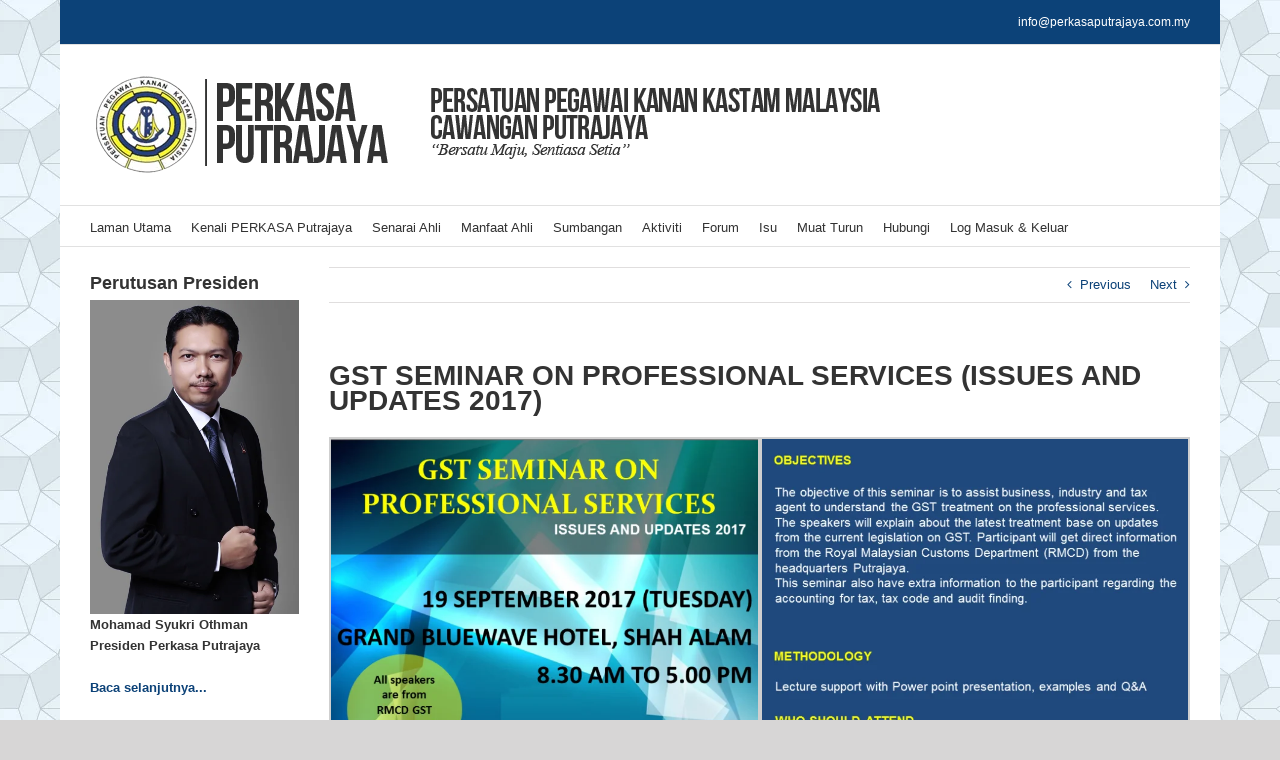

--- FILE ---
content_type: text/html; charset=UTF-8
request_url: https://perkasaputrajaya.com.my/2017/gst-seminar-on-professional-services-issues-and-updates-2017/
body_size: 14520
content:
<!DOCTYPE html><html class="avada-html-layout-boxed avada-html-header-position-top avada-html-has-bg-image" lang="en-US" prefix="og: http://ogp.me/ns# fb: http://ogp.me/ns/fb#"><head><script data-no-optimize="1">var litespeed_docref=sessionStorage.getItem("litespeed_docref");litespeed_docref&&(Object.defineProperty(document,"referrer",{get:function(){return litespeed_docref}}),sessionStorage.removeItem("litespeed_docref"));</script> <meta http-equiv="X-UA-Compatible" content="IE=edge" /><meta http-equiv="Content-Type" content="text/html; charset=utf-8"/><meta name="viewport" content="width=device-width, initial-scale=1" /><title>GST SEMINAR ON PROFESSIONAL SERVICES (ISSUES AND UPDATES 2017) &#8211; Perkasa Putrajaya</title><meta name='robots' content='max-image-preview:large' /><link rel="alternate" type="application/rss+xml" title="Perkasa Putrajaya &raquo; Feed" href="https://perkasaputrajaya.com.my/feed/" /><link rel="alternate" type="application/rss+xml" title="Perkasa Putrajaya &raquo; Comments Feed" href="https://perkasaputrajaya.com.my/comments/feed/" /><link rel="shortcut icon" href="https://perkasaputrajaya.com.my/wp-content/uploads/2016/07/logo-perkasa-50x50.png" type="image/x-icon" /><link rel="alternate" type="application/rss+xml" title="Perkasa Putrajaya &raquo; GST SEMINAR ON PROFESSIONAL SERVICES (ISSUES AND UPDATES 2017) Comments Feed" href="https://perkasaputrajaya.com.my/2017/gst-seminar-on-professional-services-issues-and-updates-2017/feed/" /><meta name="description" content="DATE: 19 September 2017 (TUESDAY)VENUE: GRAND BLUEWAVE HOTEL, SHAH ALAMTIME: 8.30am to 5.00pmORGANIZED BY: PERSATUAN PEGAWAI KANAN KASTAM MALAYSIA, CAWANGAN PUTRAJAYASPEAKERS:1) Tuan Lau Thye Mun (Senior Assistant Director of Customs II)– Introduction and supply in relation of professional services
- Disbursement and reimbursement2) Tuan Mohamad Firdaus bin Satibi (Assistant Director of Customs)- GST Treatment on"/><meta property="og:locale" content="en_US"/><meta property="og:type" content="article"/><meta property="og:site_name" content="Perkasa Putrajaya"/><meta property="og:title" content="  GST SEMINAR ON PROFESSIONAL SERVICES (ISSUES AND UPDATES 2017)"/><meta property="og:description" content="DATE: 19 September 2017 (TUESDAY)VENUE: GRAND BLUEWAVE HOTEL, SHAH ALAMTIME: 8.30am to 5.00pmORGANIZED BY: PERSATUAN PEGAWAI KANAN KASTAM MALAYSIA, CAWANGAN PUTRAJAYASPEAKERS:1) Tuan Lau Thye Mun (Senior Assistant Director of Customs II)– Introduction and supply in relation of professional services
- Disbursement and reimbursement2) Tuan Mohamad Firdaus bin Satibi (Assistant Director of Customs)- GST Treatment on"/><meta property="og:url" content="https://perkasaputrajaya.com.my/2017/gst-seminar-on-professional-services-issues-and-updates-2017/"/><meta property="article:published_time" content="2017-08-08T02:06:14+08:00"/><meta property="article:modified_time" content="2021-07-10T15:25:58+08:00"/><meta name="author" content="Perkasa Putrajaya"/><meta property="og:image" content="https://perkasaputrajaya.com.my/wp-content/uploads/2017/08/Slide1.png"/><meta property="og:image:width" content="720"/><meta property="og:image:height" content="1040"/><meta property="og:image:type" content="image/png"/><style id="litespeed-ccss">html{font-family:sans-serif;-webkit-text-size-adjust:100%;-ms-text-size-adjust:100%}body{margin:0}b{font-weight:700}img{border:0}svg:not(:root){overflow:hidden}button{margin:0;font:inherit;color:inherit}button{overflow:visible}button{text-transform:none}button{-webkit-appearance:button}button::-moz-focus-inner{padding:0;border:0}.glyphicon{position:relative;top:1px;display:inline-block;font-family:'Glyphicons Halflings';font-style:normal;font-weight:400;line-height:1;-webkit-font-smoothing:antialiased;-moz-osx-font-smoothing:grayscale}.glyphicon-menu-down:before{content:"\e259"}*{-webkit-box-sizing:border-box;-moz-box-sizing:border-box;box-sizing:border-box}:after,:before{-webkit-box-sizing:border-box;-moz-box-sizing:border-box;box-sizing:border-box}html{font-size:10px}body{font-family:"Helvetica Neue",Helvetica,Arial,sans-serif;font-size:14px;line-height:1.42857143;color:#333;background-color:#fff}button{font-family:inherit;font-size:inherit;line-height:inherit}img{vertical-align:middle}h4{font-family:inherit;font-weight:500;line-height:1.1;color:inherit}h4{margin-top:10px;margin-bottom:10px}h4{font-size:18px}p{margin:0 0 10px}.text-center{text-align:center}ul{margin-top:0;margin-bottom:10px}.form-group{margin-bottom:15px}.dropdown{position:relative}.dropdown-menu{position:absolute;top:100%;left:0;z-index:1000;display:none;float:left;min-width:160px;padding:5px 0;margin:2px 0 0;font-size:14px;text-align:left;list-style:none;background-color:#fff;-webkit-background-clip:padding-box;background-clip:padding-box;border:1px solid #ccc;border:1px solid rgba(0,0,0,.15);border-radius:4px;-webkit-box-shadow:0 6px 12px rgba(0,0,0,.175);box-shadow:0 6px 12px rgba(0,0,0,.175)}.clearfix:after,.clearfix:before{display:table;content:" "}.clearfix:after{clear:both}.pull-right{float:right!important}@-ms-viewport{width:device-width}html,body{height:100%}.wraper{padding-bottom:56px;position:relative;min-height:100%}.invisible_mode .wraper{display:none}.header{height:63px;background-color:#fff}.middle{height:186px;background-color:rgba(55,171,99,.75)}.bottom{background-color:#f2f2f2;position:absolute;bottom:0;top:249px;width:100%}.captcha_absolute{margin-top:-153px}.captcha_div{width:485px;margin:0 auto;box-shadow:0 5px 8px 0 rgba(0,0,0,.18),0 0 8px 0 rgba(0,0,0,.12);background-color:#fff;padding:47px 48px 18px;position:relative}.cap_head{border-bottom:1px solid #d8d8d8;padding-bottom:17px;margin:0 10px 20px}.logo_shield{display:inline-block}.logo_shield img{width:54px;height:72px}.cap_side{width:295px}h4#text{font-size:20px;line-height:1.38;color:#000;font-weight:700;font-family:Noto Sans,sans-serif;margin:6px 0 0}.cap_text{font-family:Noto Sans,sans-serif;font-weight:400;font-style:normal;font-stretch:normal;line-height:1.65;color:#000}p.cap_note{font-size:20px;margin:0}.cap_mess{font-size:13px}.powered_span{position:absolute;bottom:15px;width:100%;text-align:center;height:18px;opacity:.45;font-family:Noto Sans;font-size:13px;font-weight:400;font-style:normal;font-stretch:normal;color:#1d1d1d}.big_loader{position:absolute;left:0;right:0;top:50%;width:90px;height:90px;margin:-45px auto 0 auto;opacity:.55}.rot{-webkit-animation:spin 2s ease-in-out infinite;animation:spin 2s ease-in-out infinite}@keyframes spin{0%{-webkit-transform:rotate(0deg);-moz-transform:rotate(0deg);-ms-transform:rotate(0deg);-o-transform:rotate(0deg);transform:rotate(0deg)}100%{-webkit-transform:rotate(360deg);-moz-transform:rotate(360deg);-ms-transform:rotate(360deg);-o-transform:rotate(360deg);transform:rotate(360deg)}}.dropdown{position:absolute;top:10px;right:0}.dropdown .dropdown-toggle{background-color:#fff;border:none;outline:none;color:#858585;font-size:13px;height:32px;line-height:1;font-family:'Noto Sans',sans-serif;margin-right:22px}.dropdown .dropdown-menu-content{background-color:#fff;box-shadow:0 2px 14px 0 rgba(0,0,0,.24);border-width:0;border-radius:0;padding:11px 0 0;overflow-y:scroll;max-height:365px;margin:0}.dropdown .glyphicon{margin-left:6px;top:2px}.dropdown .dropdown-menu-container{max-height:365px;overflow:hidden;width:164px;padding:0;border:0;border-radius:0;box-shadow:0 2px 14px 0 rgba(0,0,0,.24);z-index:5000000000}</style><link rel="preload" data-asynced="1" data-optimized="2" as="style" onload="this.onload=null;this.rel='stylesheet'" href="https://perkasaputrajaya.com.my/wp-content/litespeed/css/1ece46886509411d0f56ff0a972a4311.css?ver=6c448" /><script type="litespeed/javascript">!function(a){"use strict";var b=function(b,c,d){function e(a){return h.body?a():void setTimeout(function(){e(a)})}function f(){i.addEventListener&&i.removeEventListener("load",f),i.media=d||"all"}var g,h=a.document,i=h.createElement("link");if(c)g=c;else{var j=(h.body||h.getElementsByTagName("head")[0]).childNodes;g=j[j.length-1]}var k=h.styleSheets;i.rel="stylesheet",i.href=b,i.media="only x",e(function(){g.parentNode.insertBefore(i,c?g:g.nextSibling)});var l=function(a){for(var b=i.href,c=k.length;c--;)if(k[c].href===b)return a();setTimeout(function(){l(a)})};return i.addEventListener&&i.addEventListener("load",f),i.onloadcssdefined=l,l(f),i};"undefined"!=typeof exports?exports.loadCSS=b:a.loadCSS=b}("undefined"!=typeof global?global:this);!function(a){if(a.loadCSS){var b=loadCSS.relpreload={};if(b.support=function(){try{return a.document.createElement("link").relList.supports("preload")}catch(b){return!1}},b.poly=function(){for(var b=a.document.getElementsByTagName("link"),c=0;c<b.length;c++){var d=b[c];"preload"===d.rel&&"style"===d.getAttribute("as")&&(a.loadCSS(d.href,d,d.getAttribute("media")),d.rel=null)}},!b.support()){b.poly();var c=a.setInterval(b.poly,300);a.addEventListener&&a.addEventListener("load",function(){b.poly(),a.clearInterval(c)}),a.attachEvent&&a.attachEvent("onload",function(){a.clearInterval(c)})}}}(this);</script> <script type="litespeed/javascript" data-src="https://perkasaputrajaya.com.my/wp-includes/js/jquery/jquery.min.js?ver=3.7.1" id="jquery-core-js"></script> <script type="litespeed/javascript" data-src="https://perkasaputrajaya.com.my/wp-content/plugins/LayerSlider/assets/static/layerslider/js/layerslider.kreaturamedia.jquery.js?ver=7.15.1" id="layerslider-js"></script> <meta name="generator" content="Powered by LayerSlider 7.15.1 - Build Heros, Sliders, and Popups. Create Animations and Beautiful, Rich Web Content as Easy as Never Before on WordPress." /><link rel="https://api.w.org/" href="https://perkasaputrajaya.com.my/wp-json/" /><link rel="alternate" type="application/json" href="https://perkasaputrajaya.com.my/wp-json/wp/v2/posts/13666" /><link rel="EditURI" type="application/rsd+xml" title="RSD" href="https://perkasaputrajaya.com.my/xmlrpc.php?rsd" /><meta name="generator" content="WordPress 6.5.7" /><link rel="canonical" href="https://perkasaputrajaya.com.my/2017/gst-seminar-on-professional-services-issues-and-updates-2017/" /><link rel='shortlink' href='https://perkasaputrajaya.com.my/?p=13666' /><link rel="alternate" type="application/json+oembed" href="https://perkasaputrajaya.com.my/wp-json/oembed/1.0/embed?url=https%3A%2F%2Fperkasaputrajaya.com.my%2F2017%2Fgst-seminar-on-professional-services-issues-and-updates-2017%2F" /><link rel="alternate" type="text/xml+oembed" href="https://perkasaputrajaya.com.my/wp-json/oembed/1.0/embed?url=https%3A%2F%2Fperkasaputrajaya.com.my%2F2017%2Fgst-seminar-on-professional-services-issues-and-updates-2017%2F&#038;format=xml" /><meta name="generator" content="Powered by Slider Revolution 6.7.38 - responsive, Mobile-Friendly Slider Plugin for WordPress with comfortable drag and drop interface." /></head><body class="bp-legacy post-template-default single single-post postid-13666 single-format-standard has-sidebar fusion-image-hovers fusion-pagination-sizing fusion-button_type-flat fusion-button_span-no fusion-button_gradient-linear avada-image-rollover-circle-yes avada-image-rollover-no fusion-body ltr fusion-sticky-header no-tablet-sticky-header no-mobile-sticky-header no-mobile-slidingbar no-mobile-totop avada-has-rev-slider-styles fusion-disable-outline fusion-sub-menu-fade mobile-logo-pos-left layout-boxed-mode avada-has-boxed-modal-shadow- layout-scroll-offset-full avada-has-zero-margin-offset-top fusion-top-header menu-text-align-left mobile-menu-design-modern fusion-show-pagination-text fusion-header-layout-v4 avada-responsive avada-footer-fx-none avada-menu-highlight-style-bar fusion-search-form-clean fusion-main-menu-search-overlay fusion-avatar-circle avada-dropdown-styles avada-blog-layout- avada-blog-archive-layout- avada-header-shadow-no avada-menu-icon-position-left avada-has-megamenu-shadow avada-has-mainmenu-dropdown-divider avada-has-breadcrumb-mobile-hidden avada-has-titlebar-hide avada-has-pagination-padding avada-flyout-menu-direction-fade avada-ec-views-v1" data-awb-post-id="13666"><a class="skip-link screen-reader-text" href="#content">Skip to content</a><div id="boxed-wrapper"><div id="wrapper" class="fusion-wrapper"><div id="home" style="position:relative;top:-1px;"></div><header class="fusion-header-wrapper"><div class="fusion-header-v4 fusion-logo-alignment fusion-logo-left fusion-sticky-menu-1 fusion-sticky-logo-1 fusion-mobile-logo-1 fusion-sticky-menu-only fusion-header-menu-align-left fusion-mobile-menu-design-modern"><div class="fusion-secondary-header"><div class="fusion-row"><div class="fusion-alignright"><div class="fusion-contact-info"><span class="fusion-contact-info-phone-number"></span><span class="fusion-contact-info-email-address"><a href="mailto:inf&#111;&#64;pe&#114;&#107;a&#115;&#97;&#112;ut&#114;a&#106;&#97;&#121;a&#46;c&#111;&#109;.&#109;&#121;">inf&#111;&#64;pe&#114;&#107;a&#115;&#97;&#112;ut&#114;a&#106;&#97;&#121;a&#46;c&#111;&#109;.&#109;&#121;</a></span></div></div></div></div><div class="fusion-header-sticky-height"></div><div class="fusion-sticky-header-wrapper"><div class="fusion-header"><div class="fusion-row"><div class="fusion-logo" data-margin-top="0px" data-margin-bottom="0px" data-margin-left="0px" data-margin-right="0px">
<a class="fusion-logo-link"  href="https://perkasaputrajaya.com.my/" >
<img data-lazyloaded="1" src="[data-uri]" data-src="https://perkasaputrajaya.com.my/wp-content/uploads/2016/07/header-perkasa-longv2.png.webp" data-srcset="https://perkasaputrajaya.com.my/wp-content/uploads/2016/07/header-perkasa-longv2.png.webp 1x, https://perkasaputrajaya.com.my/wp-content/uploads/2016/07/header-perkasa-longv2.png.webp 2x" width="800" height="100" style="max-height:100px;height:auto;" alt="Perkasa Putrajaya Logo" data-retina_logo_url="https://perkasaputrajaya.com.my/wp-content/uploads/2016/07/header-perkasa-longv2.png.webp" class="fusion-standard-logo" />
<img data-lazyloaded="1" src="[data-uri]" data-src="https://perkasaputrajaya.com.my/wp-content/uploads/2016/07/logo-perkasa-50x50.png.webp" data-srcset="https://perkasaputrajaya.com.my/wp-content/uploads/2016/07/logo-perkasa-50x50.png.webp 1x, https://perkasaputrajaya.com.my/wp-content/uploads/2016/07/logo-perkasa-50x50.png.webp 2x" width="50" height="50" style="max-height:50px;height:auto;" alt="Perkasa Putrajaya Logo" data-retina_logo_url="https://perkasaputrajaya.com.my/wp-content/uploads/2016/07/logo-perkasa-50x50.png.webp" class="fusion-mobile-logo" />
<img data-lazyloaded="1" src="[data-uri]" data-src="https://perkasaputrajaya.com.my/wp-content/uploads/2016/07/logo-perkasa-50x50.png.webp" data-srcset="https://perkasaputrajaya.com.my/wp-content/uploads/2016/07/logo-perkasa-50x50.png.webp 1x, https://perkasaputrajaya.com.my/wp-content/uploads/2016/07/logo-perkasa-50x50.png.webp 2x" width="50" height="50" style="max-height:50px;height:auto;" alt="Perkasa Putrajaya Logo" data-retina_logo_url="https://perkasaputrajaya.com.my/wp-content/uploads/2016/07/logo-perkasa-50x50.png.webp" class="fusion-sticky-logo" />
</a><div class="fusion-header-content-3-wrapper"><div class="fusion-header-banner"><div class="fusion-widget-area awb-widget-area-element fusion-widget-area-1 fusion-content-widget-area" style="--awb-title-size:15px;--awb-title-color:#333333;--awb-padding:0px 0px 0px 0px;"><div class="fusion-additional-widget-content"></div></div></div></div></div><div class="fusion-mobile-menu-icons">
<a href="#" class="fusion-icon awb-icon-bars" aria-label="Toggle mobile menu" aria-expanded="false"></a></div></div></div><div class="fusion-secondary-main-menu"><div class="fusion-row"><nav class="fusion-main-menu" aria-label="Main Menu"><div class="fusion-overlay-search"><form role="search" class="searchform fusion-search-form  fusion-search-form-clean" method="get" action="https://perkasaputrajaya.com.my/"><div class="fusion-search-form-content"><div class="fusion-search-field search-field">
<label><span class="screen-reader-text">Search for:</span>
<input type="search" value="" name="s" class="s" placeholder="Search..." required aria-required="true" aria-label="Search..."/>
</label></div><div class="fusion-search-button search-button">
<input type="submit" class="fusion-search-submit searchsubmit" aria-label="Search" value="&#xf002;" /></div></div></form><div class="fusion-search-spacer"></div><a href="#" role="button" aria-label="Close Search" class="fusion-close-search"></a></div><ul id="menu-main-navigation" class="fusion-menu"><li  id="menu-item-11770"  class="menu-item menu-item-type-post_type menu-item-object-page menu-item-home menu-item-11770"  data-item-id="11770"><a  href="https://perkasaputrajaya.com.my/" class="fusion-bar-highlight"><span class="menu-text">Laman Utama</span></a></li><li  id="menu-item-11771"  class="menu-item menu-item-type-custom menu-item-object-custom menu-item-has-children menu-item-11771 fusion-dropdown-menu"  data-item-id="11771"><a  href="#" class="fusion-bar-highlight"><span class="menu-text">Kenali PERKASA Putrajaya</span></a><ul class="sub-menu"><li  id="menu-item-12113"  class="menu-item menu-item-type-post_type menu-item-object-page menu-item-12113 fusion-dropdown-submenu" ><a  href="https://perkasaputrajaya.com.my/pengenalan/" class="fusion-bar-highlight"><span>Pengenalan</span></a></li><li  id="menu-item-13913"  class="menu-item menu-item-type-custom menu-item-object-custom menu-item-has-children menu-item-13913 fusion-dropdown-submenu" ><a  href="#" class="fusion-bar-highlight"><span>Barisan Exco</span></a><ul class="sub-menu"><li  id="menu-item-15218"  class="menu-item menu-item-type-post_type menu-item-object-page menu-item-15218" ><a  href="https://perkasaputrajaya.com.my/barisan-exco-2024-2026/" class="fusion-bar-highlight"><span>Barisan Exco (2024-2026)</span></a></li><li  id="menu-item-14962"  class="menu-item menu-item-type-post_type menu-item-object-page menu-item-14962" ><a  href="https://perkasaputrajaya.com.my/barisan-exco-2022-2024/" class="fusion-bar-highlight"><span>Barisan Exco (2022-2024)</span></a></li><li  id="menu-item-14732"  class="menu-item menu-item-type-post_type menu-item-object-page menu-item-14732" ><a  href="https://perkasaputrajaya.com.my/barisan-exco-2020-2022/" class="fusion-bar-highlight"><span>Barisan Exco (2020-2022)</span></a></li><li  id="menu-item-11942"  class="menu-item menu-item-type-post_type menu-item-object-page menu-item-11942" ><a  href="https://perkasaputrajaya.com.my/barisan-exco-2018-2020/" class="fusion-bar-highlight"><span>Barisan Exco (2018-2020)</span></a></li><li  id="menu-item-13912"  class="menu-item menu-item-type-post_type menu-item-object-page menu-item-13912" ><a  href="https://perkasaputrajaya.com.my/barisan-exco-2016-2018/" class="fusion-bar-highlight"><span>Barisan Exco (2016-2018)</span></a></li></ul></li><li  id="menu-item-12026"  class="menu-item menu-item-type-post_type menu-item-object-page menu-item-12026 fusion-dropdown-submenu" ><a  href="https://perkasaputrajaya.com.my/perlembagaan/" class="fusion-bar-highlight"><span>Perlembagaan</span></a></li></ul></li><li  id="menu-item-13557"  class="menu-item menu-item-type-custom menu-item-object-custom menu-item-13557"  data-item-id="13557"><a  href="https://perkasaputrajaya.com.my/ahli/" class="fusion-bar-highlight"><span class="menu-text">Senarai Ahli</span></a></li><li  id="menu-item-11775"  class="menu-item menu-item-type-custom menu-item-object-custom menu-item-has-children menu-item-11775 fusion-dropdown-menu"  data-item-id="11775"><a  href="#" class="fusion-bar-highlight"><span class="menu-text">Manfaat Ahli</span></a><ul class="sub-menu"><li  id="menu-item-12033"  class="menu-item menu-item-type-post_type menu-item-object-page menu-item-12033 fusion-dropdown-submenu" ><a  href="https://perkasaputrajaya.com.my/manfaat-ahli-peringkat-pusat/" class="fusion-bar-highlight"><span>Manfaat Ahli – Peringkat Pusat</span></a></li><li  id="menu-item-12032"  class="menu-item menu-item-type-post_type menu-item-object-page menu-item-12032 fusion-dropdown-submenu" ><a  href="https://perkasaputrajaya.com.my/manfaat-ahli-peringkat-cawangan/" class="fusion-bar-highlight"><span>Manfaat Ahli – Peringkat Cawangan</span></a></li></ul></li><li  id="menu-item-12805"  class="menu-item menu-item-type-custom menu-item-object-custom menu-item-has-children menu-item-12805 fusion-dropdown-menu"  data-item-id="12805"><a  href="#" class="fusion-bar-highlight"><span class="menu-text">Sumbangan</span></a><ul class="sub-menu"><li  id="menu-item-12810"  class="menu-item menu-item-type-post_type menu-item-object-page menu-item-12810 fusion-dropdown-submenu" ><a  href="https://perkasaputrajaya.com.my/sumbangan-perkahwinan-pertama/" class="fusion-bar-highlight"><span>Perkahwinan Pertama</span></a></li><li  id="menu-item-12809"  class="menu-item menu-item-type-post_type menu-item-object-page menu-item-12809 fusion-dropdown-submenu" ><a  href="https://perkasaputrajaya.com.my/sumbangan-kelahiran-anak-pertama/" class="fusion-bar-highlight"><span>Kelahiran Anak Pertama</span></a></li><li  id="menu-item-12808"  class="menu-item menu-item-type-post_type menu-item-object-page menu-item-12808 fusion-dropdown-submenu" ><a  href="https://perkasaputrajaya.com.my/sumbangan-warded-hospital/" class="fusion-bar-highlight"><span>Warded Hospital</span></a></li><li  id="menu-item-12807"  class="menu-item menu-item-type-post_type menu-item-object-page menu-item-12807 fusion-dropdown-submenu" ><a  href="https://perkasaputrajaya.com.my/sumbangan-kematian-ibu-bapa-pasangan/" class="fusion-bar-highlight"><span>Kematian Ibu Bapa/Pasangan</span></a></li><li  id="menu-item-12806"  class="menu-item menu-item-type-post_type menu-item-object-page menu-item-12806 fusion-dropdown-submenu" ><a  href="https://perkasaputrajaya.com.my/sumbangan-kecemerlangan-akademik-anak/" class="fusion-bar-highlight"><span>Kecemerlangan Akademik Anak</span></a></li></ul></li><li  id="menu-item-12143"  class="menu-item menu-item-type-post_type menu-item-object-page menu-item-12143"  data-item-id="12143"><a  href="https://perkasaputrajaya.com.my/aktiviti/" class="fusion-bar-highlight"><span class="menu-text">Aktiviti</span></a></li><li  id="menu-item-12413"  class="menu-item menu-item-type-custom menu-item-object-custom menu-item-12413"  data-item-id="12413"><a  href="https://perkasaputrajaya.com.my/forum" class="fusion-bar-highlight"><span class="menu-text">Forum</span></a></li><li  id="menu-item-12794"  class="menu-item menu-item-type-post_type menu-item-object-page menu-item-12794"  data-item-id="12794"><a  href="https://perkasaputrajaya.com.my/isu/" class="fusion-bar-highlight"><span class="menu-text">Isu</span></a></li><li  id="menu-item-11777"  class="menu-item menu-item-type-custom menu-item-object-custom menu-item-has-children menu-item-11777 fusion-dropdown-menu"  data-item-id="11777"><a  href="#" class="fusion-bar-highlight"><span class="menu-text">Muat Turun</span></a><ul class="sub-menu"><li  id="menu-item-12011"  class="menu-item menu-item-type-post_type menu-item-object-page menu-item-12011 fusion-dropdown-submenu" ><a  href="https://perkasaputrajaya.com.my/borang-permohonanahli/" class="fusion-bar-highlight"><span>Borang – Permohonan Ahli</span></a></li><li  id="menu-item-12048"  class="menu-item menu-item-type-post_type menu-item-object-page menu-item-12048 fusion-dropdown-submenu" ><a  href="https://perkasaputrajaya.com.my/borang-tuntutankematian/" class="fusion-bar-highlight"><span>Borang – Tuntutan Kematian</span></a></li><li  id="menu-item-12039"  class="menu-item menu-item-type-post_type menu-item-object-page menu-item-12039 fusion-dropdown-submenu" ><a  href="https://perkasaputrajaya.com.my/borang-tuntutanpenyakitkiritkalborang1/" class="fusion-bar-highlight"><span>Borang – Tuntutan Penyakit Kiritkal (Borang 1)</span></a></li><li  id="menu-item-12043"  class="menu-item menu-item-type-post_type menu-item-object-page menu-item-12043 fusion-dropdown-submenu" ><a  href="https://perkasaputrajaya.com.my/borang-tuntutanpenyakitkritikalborang2/" class="fusion-bar-highlight"><span>Borang – Tuntutan Penyakit Kritikal (Borang 2)</span></a></li><li  id="menu-item-13454"  class="menu-item menu-item-type-post_type menu-item-object-page menu-item-13454 fusion-dropdown-submenu" ><a  href="https://perkasaputrajaya.com.my/borang-permohonan-kebajikan-online/" class="fusion-bar-highlight"><span>Borang Permohonan Kebajikan – Online</span></a></li></ul></li><li  id="menu-item-12109"  class="menu-item menu-item-type-post_type menu-item-object-page menu-item-12109"  data-item-id="12109"><a  href="https://perkasaputrajaya.com.my/hubungi/" class="fusion-bar-highlight"><span class="menu-text">Hubungi</span></a></li><li  id="menu-item-14534"  class="menu-item menu-item-type-post_type menu-item-object-page menu-item-14534"  data-item-id="14534"><a  href="https://perkasaputrajaya.com.my/log-masuk/" class="fusion-bar-highlight"><span class="menu-text">Log Masuk &#038; Keluar</span></a></li></ul></nav><nav class="fusion-main-menu fusion-sticky-menu" aria-label="Main Menu Sticky"><div class="fusion-overlay-search"><form role="search" class="searchform fusion-search-form  fusion-search-form-clean" method="get" action="https://perkasaputrajaya.com.my/"><div class="fusion-search-form-content"><div class="fusion-search-field search-field">
<label><span class="screen-reader-text">Search for:</span>
<input type="search" value="" name="s" class="s" placeholder="Search..." required aria-required="true" aria-label="Search..."/>
</label></div><div class="fusion-search-button search-button">
<input type="submit" class="fusion-search-submit searchsubmit" aria-label="Search" value="&#xf002;" /></div></div></form><div class="fusion-search-spacer"></div><a href="#" role="button" aria-label="Close Search" class="fusion-close-search"></a></div><ul id="menu-main-navigation-1" class="fusion-menu"><li   class="menu-item menu-item-type-post_type menu-item-object-page menu-item-home menu-item-11770"  data-item-id="11770"><a  href="https://perkasaputrajaya.com.my/" class="fusion-bar-highlight"><span class="menu-text">Laman Utama</span></a></li><li   class="menu-item menu-item-type-custom menu-item-object-custom menu-item-has-children menu-item-11771 fusion-dropdown-menu"  data-item-id="11771"><a  href="#" class="fusion-bar-highlight"><span class="menu-text">Kenali PERKASA Putrajaya</span></a><ul class="sub-menu"><li   class="menu-item menu-item-type-post_type menu-item-object-page menu-item-12113 fusion-dropdown-submenu" ><a  href="https://perkasaputrajaya.com.my/pengenalan/" class="fusion-bar-highlight"><span>Pengenalan</span></a></li><li   class="menu-item menu-item-type-custom menu-item-object-custom menu-item-has-children menu-item-13913 fusion-dropdown-submenu" ><a  href="#" class="fusion-bar-highlight"><span>Barisan Exco</span></a><ul class="sub-menu"><li   class="menu-item menu-item-type-post_type menu-item-object-page menu-item-15218" ><a  href="https://perkasaputrajaya.com.my/barisan-exco-2024-2026/" class="fusion-bar-highlight"><span>Barisan Exco (2024-2026)</span></a></li><li   class="menu-item menu-item-type-post_type menu-item-object-page menu-item-14962" ><a  href="https://perkasaputrajaya.com.my/barisan-exco-2022-2024/" class="fusion-bar-highlight"><span>Barisan Exco (2022-2024)</span></a></li><li   class="menu-item menu-item-type-post_type menu-item-object-page menu-item-14732" ><a  href="https://perkasaputrajaya.com.my/barisan-exco-2020-2022/" class="fusion-bar-highlight"><span>Barisan Exco (2020-2022)</span></a></li><li   class="menu-item menu-item-type-post_type menu-item-object-page menu-item-11942" ><a  href="https://perkasaputrajaya.com.my/barisan-exco-2018-2020/" class="fusion-bar-highlight"><span>Barisan Exco (2018-2020)</span></a></li><li   class="menu-item menu-item-type-post_type menu-item-object-page menu-item-13912" ><a  href="https://perkasaputrajaya.com.my/barisan-exco-2016-2018/" class="fusion-bar-highlight"><span>Barisan Exco (2016-2018)</span></a></li></ul></li><li   class="menu-item menu-item-type-post_type menu-item-object-page menu-item-12026 fusion-dropdown-submenu" ><a  href="https://perkasaputrajaya.com.my/perlembagaan/" class="fusion-bar-highlight"><span>Perlembagaan</span></a></li></ul></li><li   class="menu-item menu-item-type-custom menu-item-object-custom menu-item-13557"  data-item-id="13557"><a  href="https://perkasaputrajaya.com.my/ahli/" class="fusion-bar-highlight"><span class="menu-text">Senarai Ahli</span></a></li><li   class="menu-item menu-item-type-custom menu-item-object-custom menu-item-has-children menu-item-11775 fusion-dropdown-menu"  data-item-id="11775"><a  href="#" class="fusion-bar-highlight"><span class="menu-text">Manfaat Ahli</span></a><ul class="sub-menu"><li   class="menu-item menu-item-type-post_type menu-item-object-page menu-item-12033 fusion-dropdown-submenu" ><a  href="https://perkasaputrajaya.com.my/manfaat-ahli-peringkat-pusat/" class="fusion-bar-highlight"><span>Manfaat Ahli – Peringkat Pusat</span></a></li><li   class="menu-item menu-item-type-post_type menu-item-object-page menu-item-12032 fusion-dropdown-submenu" ><a  href="https://perkasaputrajaya.com.my/manfaat-ahli-peringkat-cawangan/" class="fusion-bar-highlight"><span>Manfaat Ahli – Peringkat Cawangan</span></a></li></ul></li><li   class="menu-item menu-item-type-custom menu-item-object-custom menu-item-has-children menu-item-12805 fusion-dropdown-menu"  data-item-id="12805"><a  href="#" class="fusion-bar-highlight"><span class="menu-text">Sumbangan</span></a><ul class="sub-menu"><li   class="menu-item menu-item-type-post_type menu-item-object-page menu-item-12810 fusion-dropdown-submenu" ><a  href="https://perkasaputrajaya.com.my/sumbangan-perkahwinan-pertama/" class="fusion-bar-highlight"><span>Perkahwinan Pertama</span></a></li><li   class="menu-item menu-item-type-post_type menu-item-object-page menu-item-12809 fusion-dropdown-submenu" ><a  href="https://perkasaputrajaya.com.my/sumbangan-kelahiran-anak-pertama/" class="fusion-bar-highlight"><span>Kelahiran Anak Pertama</span></a></li><li   class="menu-item menu-item-type-post_type menu-item-object-page menu-item-12808 fusion-dropdown-submenu" ><a  href="https://perkasaputrajaya.com.my/sumbangan-warded-hospital/" class="fusion-bar-highlight"><span>Warded Hospital</span></a></li><li   class="menu-item menu-item-type-post_type menu-item-object-page menu-item-12807 fusion-dropdown-submenu" ><a  href="https://perkasaputrajaya.com.my/sumbangan-kematian-ibu-bapa-pasangan/" class="fusion-bar-highlight"><span>Kematian Ibu Bapa/Pasangan</span></a></li><li   class="menu-item menu-item-type-post_type menu-item-object-page menu-item-12806 fusion-dropdown-submenu" ><a  href="https://perkasaputrajaya.com.my/sumbangan-kecemerlangan-akademik-anak/" class="fusion-bar-highlight"><span>Kecemerlangan Akademik Anak</span></a></li></ul></li><li   class="menu-item menu-item-type-post_type menu-item-object-page menu-item-12143"  data-item-id="12143"><a  href="https://perkasaputrajaya.com.my/aktiviti/" class="fusion-bar-highlight"><span class="menu-text">Aktiviti</span></a></li><li   class="menu-item menu-item-type-custom menu-item-object-custom menu-item-12413"  data-item-id="12413"><a  href="https://perkasaputrajaya.com.my/forum" class="fusion-bar-highlight"><span class="menu-text">Forum</span></a></li><li   class="menu-item menu-item-type-post_type menu-item-object-page menu-item-12794"  data-item-id="12794"><a  href="https://perkasaputrajaya.com.my/isu/" class="fusion-bar-highlight"><span class="menu-text">Isu</span></a></li><li   class="menu-item menu-item-type-custom menu-item-object-custom menu-item-has-children menu-item-11777 fusion-dropdown-menu"  data-item-id="11777"><a  href="#" class="fusion-bar-highlight"><span class="menu-text">Muat Turun</span></a><ul class="sub-menu"><li   class="menu-item menu-item-type-post_type menu-item-object-page menu-item-12011 fusion-dropdown-submenu" ><a  href="https://perkasaputrajaya.com.my/borang-permohonanahli/" class="fusion-bar-highlight"><span>Borang – Permohonan Ahli</span></a></li><li   class="menu-item menu-item-type-post_type menu-item-object-page menu-item-12048 fusion-dropdown-submenu" ><a  href="https://perkasaputrajaya.com.my/borang-tuntutankematian/" class="fusion-bar-highlight"><span>Borang – Tuntutan Kematian</span></a></li><li   class="menu-item menu-item-type-post_type menu-item-object-page menu-item-12039 fusion-dropdown-submenu" ><a  href="https://perkasaputrajaya.com.my/borang-tuntutanpenyakitkiritkalborang1/" class="fusion-bar-highlight"><span>Borang – Tuntutan Penyakit Kiritkal (Borang 1)</span></a></li><li   class="menu-item menu-item-type-post_type menu-item-object-page menu-item-12043 fusion-dropdown-submenu" ><a  href="https://perkasaputrajaya.com.my/borang-tuntutanpenyakitkritikalborang2/" class="fusion-bar-highlight"><span>Borang – Tuntutan Penyakit Kritikal (Borang 2)</span></a></li><li   class="menu-item menu-item-type-post_type menu-item-object-page menu-item-13454 fusion-dropdown-submenu" ><a  href="https://perkasaputrajaya.com.my/borang-permohonan-kebajikan-online/" class="fusion-bar-highlight"><span>Borang Permohonan Kebajikan – Online</span></a></li></ul></li><li   class="menu-item menu-item-type-post_type menu-item-object-page menu-item-12109"  data-item-id="12109"><a  href="https://perkasaputrajaya.com.my/hubungi/" class="fusion-bar-highlight"><span class="menu-text">Hubungi</span></a></li><li   class="menu-item menu-item-type-post_type menu-item-object-page menu-item-14534"  data-item-id="14534"><a  href="https://perkasaputrajaya.com.my/log-masuk/" class="fusion-bar-highlight"><span class="menu-text">Log Masuk &#038; Keluar</span></a></li></ul></nav><nav class="fusion-mobile-nav-holder fusion-mobile-menu-text-align-left" aria-label="Main Menu Mobile"></nav><nav class="fusion-mobile-nav-holder fusion-mobile-menu-text-align-left fusion-mobile-sticky-nav-holder" aria-label="Main Menu Mobile Sticky"></nav></div></div></div></div><div class="fusion-clearfix"></div></header><div id="sliders-container" class="fusion-slider-visibility"></div><main id="main" class="clearfix "><div class="fusion-row" style=""><section id="content" style="float: right;"><div class="single-navigation clearfix">
<a href="https://perkasaputrajaya.com.my/2017/500-syarikat-degil-diburu-jkdm-sabah/" rel="prev">Previous</a>			<a href="https://perkasaputrajaya.com.my/2017/cukai-pelancongan-mulai-1-september/" rel="next">Next</a></div><article id="post-13666" class="post post-13666 type-post status-publish format-standard has-post-thumbnail hentry category-program"><h1 class="entry-title fusion-post-title">GST SEMINAR ON PROFESSIONAL SERVICES (ISSUES AND UPDATES 2017)</h1><div class="post-content"><div class="fusion-fullwidth fullwidth-box fusion-builder-row-1 hundred-percent-fullwidth non-hundred-percent-height-scrolling" style="--awb-border-radius-top-left:0px;--awb-border-radius-top-right:0px;--awb-border-radius-bottom-right:0px;--awb-border-radius-bottom-left:0px;--awb-overflow:visible;--awb-flex-wrap:wrap;" ><div class="fusion-builder-row fusion-row"><div class="fusion-layout-column fusion_builder_column fusion-builder-column-0 fusion_builder_column_1_1 1_1 fusion-one-full fusion-column-first fusion-column-last fusion-column-no-min-height" style="--awb-bg-size:cover;--awb-margin-top:0px;--awb-margin-bottom:0px;"><div class="fusion-column-wrapper fusion-flex-column-wrapper-legacy"><div id='gallery-1' class='gallery galleryid-13666 gallery-columns-2 gallery-size-large'><dl class='gallery-item'><dt class='gallery-icon portrait'>
<a data-rel="iLightbox[postimages]" data-title="Slide1" data-caption="" href='https://perkasaputrajaya.com.my/wp-content/uploads/2017/08/Slide1.png'><img data-lazyloaded="1" src="[data-uri]" fetchpriority="high" decoding="async" width="709" height="1024" data-src="https://perkasaputrajaya.com.my/wp-content/uploads/2017/08/Slide1-709x1024.png.webp" class="attachment-large size-large" alt="" data-srcset="https://perkasaputrajaya.com.my/wp-content/uploads/2017/08/Slide1-200x289.png.webp 200w, https://perkasaputrajaya.com.my/wp-content/uploads/2017/08/Slide1-208x300.png.webp 208w, https://perkasaputrajaya.com.my/wp-content/uploads/2017/08/Slide1-400x578.png.webp 400w, https://perkasaputrajaya.com.my/wp-content/uploads/2017/08/Slide1-600x867.png.webp 600w, https://perkasaputrajaya.com.my/wp-content/uploads/2017/08/Slide1-709x1024.png.webp 709w, https://perkasaputrajaya.com.my/wp-content/uploads/2017/08/Slide1.png.webp 720w" data-sizes="(max-width: 709px) 100vw, 709px" /></a></dt></dl><dl class='gallery-item'><dt class='gallery-icon portrait'>
<a data-rel="iLightbox[postimages]" data-title="Slide2" data-caption="" href='https://perkasaputrajaya.com.my/wp-content/uploads/2017/08/Slide2.png'><img data-lazyloaded="1" src="[data-uri]" decoding="async" width="709" height="1024" data-src="https://perkasaputrajaya.com.my/wp-content/uploads/2017/08/Slide2-709x1024.png.webp" class="attachment-large size-large" alt="" data-srcset="https://perkasaputrajaya.com.my/wp-content/uploads/2017/08/Slide2-200x289.png.webp 200w, https://perkasaputrajaya.com.my/wp-content/uploads/2017/08/Slide2-208x300.png.webp 208w, https://perkasaputrajaya.com.my/wp-content/uploads/2017/08/Slide2-400x578.png.webp 400w, https://perkasaputrajaya.com.my/wp-content/uploads/2017/08/Slide2-600x867.png.webp 600w, https://perkasaputrajaya.com.my/wp-content/uploads/2017/08/Slide2-709x1024.png.webp 709w, https://perkasaputrajaya.com.my/wp-content/uploads/2017/08/Slide2.png 720w" data-sizes="(max-width: 709px) 100vw, 709px" /></a></dt></dl><br style="clear: both" /><dl class='gallery-item'><dt class='gallery-icon portrait'>
<a data-rel="iLightbox[postimages]" data-title="Slide3" data-caption="" href='https://perkasaputrajaya.com.my/wp-content/uploads/2017/08/Slide3.png'><img data-lazyloaded="1" src="[data-uri]" decoding="async" width="709" height="1024" data-src="https://perkasaputrajaya.com.my/wp-content/uploads/2017/08/Slide3-709x1024.png.webp" class="attachment-large size-large" alt="" data-srcset="https://perkasaputrajaya.com.my/wp-content/uploads/2017/08/Slide3-200x289.png.webp 200w, https://perkasaputrajaya.com.my/wp-content/uploads/2017/08/Slide3-208x300.png.webp 208w, https://perkasaputrajaya.com.my/wp-content/uploads/2017/08/Slide3-400x578.png.webp 400w, https://perkasaputrajaya.com.my/wp-content/uploads/2017/08/Slide3-600x867.png.webp 600w, https://perkasaputrajaya.com.my/wp-content/uploads/2017/08/Slide3-709x1024.png.webp 709w, https://perkasaputrajaya.com.my/wp-content/uploads/2017/08/Slide3.png 720w" data-sizes="(max-width: 709px) 100vw, 709px" /></a></dt></dl><dl class='gallery-item'><dt class='gallery-icon portrait'>
<a data-rel="iLightbox[postimages]" data-title="Slide4" data-caption="" href='https://perkasaputrajaya.com.my/wp-content/uploads/2017/08/Slide4.png'><img data-lazyloaded="1" src="[data-uri]" decoding="async" width="709" height="1024" data-src="https://perkasaputrajaya.com.my/wp-content/uploads/2017/08/Slide4-709x1024.png.webp" class="attachment-large size-large" alt="" data-srcset="https://perkasaputrajaya.com.my/wp-content/uploads/2017/08/Slide4-200x289.png.webp 200w, https://perkasaputrajaya.com.my/wp-content/uploads/2017/08/Slide4-208x300.png.webp 208w, https://perkasaputrajaya.com.my/wp-content/uploads/2017/08/Slide4-400x578.png.webp 400w, https://perkasaputrajaya.com.my/wp-content/uploads/2017/08/Slide4-600x867.png.webp 600w, https://perkasaputrajaya.com.my/wp-content/uploads/2017/08/Slide4-709x1024.png.webp 709w, https://perkasaputrajaya.com.my/wp-content/uploads/2017/08/Slide4.png 720w" data-sizes="(max-width: 709px) 100vw, 709px" /></a></dt></dl><br style="clear: both" /></div><p><strong>DATE: 19 September 2017 (TUESDAY)</strong></p><p><strong>VENUE: GRAND BLUEWAVE HOTEL, SHAH ALAM</strong></p><p><strong>TIME: 8.30am to 5.00pm</strong></p><p><strong>ORGANIZED BY: PERSATUAN PEGAWAI KANAN KASTAM MALAYSIA, CAWANGAN PUTRAJAYA</strong></p><p>SPEAKERS:</p><p>1) Tuan Lau Thye Mun (Senior Assistant Director of Customs II)</p><p>– Introduction and supply in relation of professional services<br />
&#8211; Disbursement and reimbursement</p><p>2) Tuan Mohamad Firdaus bin Satibi (Assistant Director of Customs)</p><p>&#8211; GST Treatment on professional services</p><p>3) Mohamad Syukri bin Othman (Assistant Director of Customs)<br />
&#8211; Accounting for tax, tax code &amp; audit finding</p><p>(All speakers are from GST Department, RMCD Putrajaya)</p><p><strong>PRICE</strong><br />
Normal price = RM600 nett/person<br />
Early bird promotion for registration by 18 August 2017 = RM500 nett/person<br />
Group registration min 3 pax = RM470 nett/person</p><p>LIMITED SEAT, HURRY UP REGISTER NOW ONLINE via this link <a href="https://docs.google.com/forms/d/e/1FAIpQLScyB_TYRhJyO3eZkMruVRerPr_aRtymBzD-uHCTcfrVMv5btw/viewform">https://docs.google.com/forms/d/e/1FAIpQLScyB_TYRhJyO3eZkMruVRerPr_aRtymBzD-uHCTcfrVMv5btw/viewform</a></p><p><strong>CONTACT PERSON</strong></p><p>on the registration<br />
Azrulhisham 0192573018<br />
Mohd Khairul Hisyam 0172404919<br />
Muhaimin 0192636268</p><p>on seminar Content<br />
Mashitooh 0192636268<br />
Eliza 0122017440</p><p>www.perkasaputrajaya.com.my</p><p>finance@perkasaputrajaya.com.my<div class="fusion-clearfix"></div></div></div></div></div></div><div class="fusion-meta-info"><div class="fusion-meta-info-wrapper">By <span class="vcard"><span class="fn"><a href="https://perkasaputrajaya.com.my/author/perkasaputrajaya/" title="Posts by Perkasa Putrajaya" rel="author">Perkasa Putrajaya</a></span></span><span class="fusion-inline-sep">|</span><span class="updated rich-snippet-hidden">2021-07-10T23:25:58+08:00</span><span>August 8th, 2017</span><span class="fusion-inline-sep">|</span><span class="fusion-comments"><a href="https://perkasaputrajaya.com.my/2017/gst-seminar-on-professional-services-issues-and-updates-2017/#respond">0 Comments</a></span></div></div><div id="respond" class="comment-respond"><h2 id="reply-title" class="comment-reply-title">Leave A Comment <small><a rel="nofollow" id="cancel-comment-reply-link" href="/2017/gst-seminar-on-professional-services-issues-and-updates-2017/#respond" style="display:none;">Cancel reply</a></small></h2><p class="must-log-in">You must be <a href="https://perkasaputrajaya.com.my/wp-login.php?redirect_to=https%3A%2F%2Fperkasaputrajaya.com.my%2F2017%2Fgst-seminar-on-professional-services-issues-and-updates-2017%2F">logged in</a> to post a comment.</p></div></article></section><aside id="sidebar" class="sidebar fusion-widget-area fusion-content-widget-area fusion-sidebar-left fusion-blogsidebar" style="float: left;" data=""><section id="text-16" class="widget widget_text"><div class="heading"><h4 class="widget-title">Perutusan Presiden</h4></div><div class="textwidget"><img data-lazyloaded="1" src="[data-uri]" width="400" height="600" data-src="https://perkasaputrajaya.com.my/wp-content/uploads/2016/07/presidenperkasa-othman.jpg.webp">
<br /><p style="font-weight:bold;">Mohamad Syukri Othman<br />Presiden Perkasa Putrajaya
<br /><br />
<a href="https://perkasaputrajaya.com.my/perutusan-presiden/">Baca selanjutnya...</a></p></div></section><section id="bbp_login_widget-2" class="widget bbp_widget_login" style="border-style: solid;border-color:transparent;border-width:0px;"><div class="heading"><h4 class="widget-title">Log Masuk &#038; Keluar</h4></div><form method="post" action="https://perkasaputrajaya.com.my/wp-login.php" class="bbp-login-form"><fieldset class="bbp-form"><legend>Log In</legend><div class="bbp-username">
<label for="user_login">Username: </label>
<input type="text" name="log" value="" size="20" maxlength="100" id="user_login" autocomplete="off" /></div><div class="bbp-password">
<label for="user_pass">Password: </label>
<input type="password" name="pwd" value="" size="20" id="user_pass" autocomplete="off" /></div><div class="bbp-remember-me">
<input type="checkbox" name="rememberme" value="forever"  id="rememberme" />
<label for="rememberme">Keep me signed in</label></div><div class="bbp-submit-wrapper"><button type="submit" name="user-submit" id="user-submit" class="button submit user-submit">Log In</button>
<input type="hidden" name="user-cookie" value="1" /><input type="hidden" id="bbp_redirect_to" name="redirect_to" value="https://perkasaputrajaya.com.my/2017/gst-seminar-on-professional-services-issues-and-updates-2017/" /><input type="hidden" id="_wpnonce" name="_wpnonce" value="1198b959f1" /><input type="hidden" name="_wp_http_referer" value="/2017/gst-seminar-on-professional-services-issues-and-updates-2017/" /></div></fieldset></form></section><section id="search-2" class="widget widget_search"><div class="heading"><h4 class="widget-title">Carian</h4></div><form role="search" class="searchform fusion-search-form  fusion-search-form-clean" method="get" action="https://perkasaputrajaya.com.my/"><div class="fusion-search-form-content"><div class="fusion-search-field search-field">
<label><span class="screen-reader-text">Search for:</span>
<input type="search" value="" name="s" class="s" placeholder="Search..." required aria-required="true" aria-label="Search..."/>
</label></div><div class="fusion-search-button search-button">
<input type="submit" class="fusion-search-submit searchsubmit" aria-label="Search" value="&#xf002;" /></div></div></form></section><section id="nav_menu-3" class="widget widget_nav_menu"><div class="heading"><h4 class="widget-title">Kategori</h4></div><div class="menu-kategori-public-container"><ul id="menu-kategori-public" class="menu"><li id="menu-item-12212" class="menu-item menu-item-type-custom menu-item-object-custom menu-item-12212"><a href="https://perkasaputrajaya.com.my/kategori/pengumuman">Pengumuman</a></li><li id="menu-item-12312" class="menu-item menu-item-type-custom menu-item-object-custom menu-item-12312"><a href="https://perkasaputrajaya.com.my/kategori/program">Program</a></li><li id="menu-item-12213" class="menu-item menu-item-type-custom menu-item-object-custom menu-item-12213"><a href="https://perkasaputrajaya.com.my/kategori/artikel">Artikel</a></li></ul></div></section><section id="accordion_archives-3" class="widget widget_accordion_archive"><div class="heading"><h4 class="widget-title">Arkib</h4></div><ul><li class="archive-accordion-year"><a>2025</a><ul><li class="archive-accordion-month"><a href="https://perkasaputrajaya.com.my/2025/11/">November</a></li><li class="archive-accordion-month"><a href="https://perkasaputrajaya.com.my/2025/09/">September</a></li><li class="archive-accordion-month"><a href="https://perkasaputrajaya.com.my/2025/07/">July</a></li><li class="archive-accordion-month"><a href="https://perkasaputrajaya.com.my/2025/05/">May</a></li><li class="archive-accordion-month"><a href="https://perkasaputrajaya.com.my/2025/02/">February</a></li><li class="archive-accordion-month"><a href="https://perkasaputrajaya.com.my/2025/01/">January</a></li></ul></li><li class="archive-accordion-year"><a>2024</a><ul><li class="archive-accordion-month"><a href="https://perkasaputrajaya.com.my/2024/12/">December</a></li><li class="archive-accordion-month"><a href="https://perkasaputrajaya.com.my/2024/10/">October</a></li><li class="archive-accordion-month"><a href="https://perkasaputrajaya.com.my/2024/05/">May</a></li><li class="archive-accordion-month"><a href="https://perkasaputrajaya.com.my/2024/04/">April</a></li><li class="archive-accordion-month"><a href="https://perkasaputrajaya.com.my/2024/03/">March</a></li><li class="archive-accordion-month"><a href="https://perkasaputrajaya.com.my/2024/02/">February</a></li></ul></li><li class="archive-accordion-year"><a>2023</a><ul><li class="archive-accordion-month"><a href="https://perkasaputrajaya.com.my/2023/12/">December</a></li><li class="archive-accordion-month"><a href="https://perkasaputrajaya.com.my/2023/11/">November</a></li><li class="archive-accordion-month"><a href="https://perkasaputrajaya.com.my/2023/09/">September</a></li><li class="archive-accordion-month"><a href="https://perkasaputrajaya.com.my/2023/08/">August</a></li><li class="archive-accordion-month"><a href="https://perkasaputrajaya.com.my/2023/06/">June</a></li><li class="archive-accordion-month"><a href="https://perkasaputrajaya.com.my/2023/02/">February</a></li><li class="archive-accordion-month"><a href="https://perkasaputrajaya.com.my/2023/01/">January</a></li></ul></li><li class="archive-accordion-year"><a>2022</a><ul><li class="archive-accordion-month"><a href="https://perkasaputrajaya.com.my/2022/11/">November</a></li><li class="archive-accordion-month"><a href="https://perkasaputrajaya.com.my/2022/08/">August</a></li><li class="archive-accordion-month"><a href="https://perkasaputrajaya.com.my/2022/07/">July</a></li><li class="archive-accordion-month"><a href="https://perkasaputrajaya.com.my/2022/06/">June</a></li><li class="archive-accordion-month"><a href="https://perkasaputrajaya.com.my/2022/04/">April</a></li><li class="archive-accordion-month"><a href="https://perkasaputrajaya.com.my/2022/03/">March</a></li><li class="archive-accordion-month"><a href="https://perkasaputrajaya.com.my/2022/01/">January</a></li></ul></li><li class="archive-accordion-year"><a>2021</a><ul><li class="archive-accordion-month"><a href="https://perkasaputrajaya.com.my/2021/12/">December</a></li><li class="archive-accordion-month"><a href="https://perkasaputrajaya.com.my/2021/11/">November</a></li><li class="archive-accordion-month"><a href="https://perkasaputrajaya.com.my/2021/10/">October</a></li><li class="archive-accordion-month"><a href="https://perkasaputrajaya.com.my/2021/08/">August</a></li><li class="archive-accordion-month"><a href="https://perkasaputrajaya.com.my/2021/07/">July</a></li><li class="archive-accordion-month"><a href="https://perkasaputrajaya.com.my/2021/05/">May</a></li><li class="archive-accordion-month"><a href="https://perkasaputrajaya.com.my/2021/04/">April</a></li><li class="archive-accordion-month"><a href="https://perkasaputrajaya.com.my/2021/03/">March</a></li><li class="archive-accordion-month"><a href="https://perkasaputrajaya.com.my/2021/02/">February</a></li><li class="archive-accordion-month"><a href="https://perkasaputrajaya.com.my/2021/01/">January</a></li></ul></li><li class="archive-accordion-year"><a>2020</a><ul><li class="archive-accordion-month"><a href="https://perkasaputrajaya.com.my/2020/12/">December</a></li><li class="archive-accordion-month"><a href="https://perkasaputrajaya.com.my/2020/11/">November</a></li><li class="archive-accordion-month"><a href="https://perkasaputrajaya.com.my/2020/10/">October</a></li><li class="archive-accordion-month"><a href="https://perkasaputrajaya.com.my/2020/09/">September</a></li><li class="archive-accordion-month"><a href="https://perkasaputrajaya.com.my/2020/08/">August</a></li><li class="archive-accordion-month"><a href="https://perkasaputrajaya.com.my/2020/07/">July</a></li><li class="archive-accordion-month"><a href="https://perkasaputrajaya.com.my/2020/06/">June</a></li><li class="archive-accordion-month"><a href="https://perkasaputrajaya.com.my/2020/03/">March</a></li><li class="archive-accordion-month"><a href="https://perkasaputrajaya.com.my/2020/02/">February</a></li><li class="archive-accordion-month"><a href="https://perkasaputrajaya.com.my/2020/01/">January</a></li></ul></li><li class="archive-accordion-year"><a>2019</a><ul><li class="archive-accordion-month"><a href="https://perkasaputrajaya.com.my/2019/12/">December</a></li><li class="archive-accordion-month"><a href="https://perkasaputrajaya.com.my/2019/11/">November</a></li><li class="archive-accordion-month"><a href="https://perkasaputrajaya.com.my/2019/10/">October</a></li><li class="archive-accordion-month"><a href="https://perkasaputrajaya.com.my/2019/09/">September</a></li><li class="archive-accordion-month"><a href="https://perkasaputrajaya.com.my/2019/08/">August</a></li><li class="archive-accordion-month"><a href="https://perkasaputrajaya.com.my/2019/07/">July</a></li><li class="archive-accordion-month"><a href="https://perkasaputrajaya.com.my/2019/06/">June</a></li><li class="archive-accordion-month"><a href="https://perkasaputrajaya.com.my/2019/05/">May</a></li><li class="archive-accordion-month"><a href="https://perkasaputrajaya.com.my/2019/04/">April</a></li><li class="archive-accordion-month"><a href="https://perkasaputrajaya.com.my/2019/03/">March</a></li><li class="archive-accordion-month"><a href="https://perkasaputrajaya.com.my/2019/02/">February</a></li><li class="archive-accordion-month"><a href="https://perkasaputrajaya.com.my/2019/01/">January</a></li></ul></li><li class="archive-accordion-year"><a>2018</a><ul><li class="archive-accordion-month"><a href="https://perkasaputrajaya.com.my/2018/12/">December</a></li><li class="archive-accordion-month"><a href="https://perkasaputrajaya.com.my/2018/11/">November</a></li><li class="archive-accordion-month"><a href="https://perkasaputrajaya.com.my/2018/10/">October</a></li><li class="archive-accordion-month"><a href="https://perkasaputrajaya.com.my/2018/09/">September</a></li><li class="archive-accordion-month"><a href="https://perkasaputrajaya.com.my/2018/08/">August</a></li><li class="archive-accordion-month"><a href="https://perkasaputrajaya.com.my/2018/07/">July</a></li><li class="archive-accordion-month"><a href="https://perkasaputrajaya.com.my/2018/06/">June</a></li><li class="archive-accordion-month"><a href="https://perkasaputrajaya.com.my/2018/05/">May</a></li><li class="archive-accordion-month"><a href="https://perkasaputrajaya.com.my/2018/04/">April</a></li><li class="archive-accordion-month"><a href="https://perkasaputrajaya.com.my/2018/03/">March</a></li><li class="archive-accordion-month"><a href="https://perkasaputrajaya.com.my/2018/02/">February</a></li><li class="archive-accordion-month"><a href="https://perkasaputrajaya.com.my/2018/01/">January</a></li></ul></li><li class="archive-accordion-year"><a>2017</a><ul><li class="archive-accordion-month"><a href="https://perkasaputrajaya.com.my/2017/12/">December</a></li><li class="archive-accordion-month"><a href="https://perkasaputrajaya.com.my/2017/11/">November</a></li><li class="archive-accordion-month"><a href="https://perkasaputrajaya.com.my/2017/10/">October</a></li><li class="archive-accordion-month"><a href="https://perkasaputrajaya.com.my/2017/09/">September</a></li><li class="archive-accordion-month"><a href="https://perkasaputrajaya.com.my/2017/08/">August</a></li><li class="archive-accordion-month"><a href="https://perkasaputrajaya.com.my/2017/07/">July</a></li><li class="archive-accordion-month"><a href="https://perkasaputrajaya.com.my/2017/06/">June</a></li><li class="archive-accordion-month"><a href="https://perkasaputrajaya.com.my/2017/05/">May</a></li><li class="archive-accordion-month"><a href="https://perkasaputrajaya.com.my/2017/04/">April</a></li><li class="archive-accordion-month"><a href="https://perkasaputrajaya.com.my/2017/03/">March</a></li><li class="archive-accordion-month"><a href="https://perkasaputrajaya.com.my/2017/02/">February</a></li><li class="archive-accordion-month"><a href="https://perkasaputrajaya.com.my/2017/01/">January</a></li></ul></li><li class="archive-accordion-year"><a>2016</a><ul><li class="archive-accordion-month"><a href="https://perkasaputrajaya.com.my/2016/12/">December</a></li><li class="archive-accordion-month"><a href="https://perkasaputrajaya.com.my/2016/11/">November</a></li><li class="archive-accordion-month"><a href="https://perkasaputrajaya.com.my/2016/10/">October</a></li><li class="archive-accordion-month"><a href="https://perkasaputrajaya.com.my/2016/09/">September</a></li><li class="archive-accordion-month"><a href="https://perkasaputrajaya.com.my/2016/08/">August</a></li><li class="archive-accordion-month"><a href="https://perkasaputrajaya.com.my/2016/07/">July</a></li><li class="archive-accordion-month"><a href="https://perkasaputrajaya.com.my/2016/06/">June</a></li><li class="archive-accordion-month"><a href="https://perkasaputrajaya.com.my/2016/05/">May</a></li></ul></li></ul></section><section id="text-19" class="widget widget_text"><div class="heading"><h4 class="widget-title">Waktu Solat Putrajaya</h4></div><div class="textwidget"><iframe data-lazyloaded="1" src="about:blank" marginheight="0" marginwidth="0" scrolling="no"  data-litespeed-src="https://www.e-solat.gov.my/portalassets/www2/solat.php?kod=WLY01&lang=BM&url=http:/www.islam.gov.my" width=220 height=330 frameborder=0></iframe></div></section></aside></div></main><div class="fusion-footer"><footer class="fusion-footer-widget-area fusion-widget-area"><div class="fusion-row"><div class="fusion-columns fusion-columns-3 fusion-widget-area"><div class="fusion-column col-lg-4 col-md-4 col-sm-4"><section id="text-3" class="fusion-footer-widget-column widget widget_text" style="border-style: solid;border-color:transparent;border-width:0px;"><h4 class="widget-title">Facebook Perkasa Putrajaya</h4><div class="textwidget"><a href="https://www.facebook.com/perkasaputrajaya2016">
<img data-lazyloaded="1" src="[data-uri]" width="942" height="274" style="width:100%;" data-src="https://perkasaputrajaya.com.my/wp-content/uploads/2025/11/pp_fb.jpeg">
</a></div><div style="clear:both;"></div></section></div><div class="fusion-column col-lg-4 col-md-4 col-sm-4"><section id="nav_menu-4" class="fusion-footer-widget-column widget widget_nav_menu"><h4 class="widget-title">KATEGORI</h4><div class="menu-kategori-public-container"><ul id="menu-kategori-public-1" class="menu"><li class="menu-item menu-item-type-custom menu-item-object-custom menu-item-12212"><a href="https://perkasaputrajaya.com.my/kategori/pengumuman">Pengumuman</a></li><li class="menu-item menu-item-type-custom menu-item-object-custom menu-item-12312"><a href="https://perkasaputrajaya.com.my/kategori/program">Program</a></li><li class="menu-item menu-item-type-custom menu-item-object-custom menu-item-12213"><a href="https://perkasaputrajaya.com.my/kategori/artikel">Artikel</a></li></ul></div><div style="clear:both;"></div></section><section id="nav_menu-2" class="fusion-footer-widget-column widget widget_nav_menu"><h4 class="widget-title">PAUTAN PANTAS</h4><div class="menu-pautan-pantas-container"><ul id="menu-pautan-pantas" class="menu"><li id="menu-item-12125" class="menu-item menu-item-type-custom menu-item-object-custom menu-item-12125"><a href="http://www.customs.gov.my/">Jabatan Kastam DiRaja Malaysia</a></li><li id="menu-item-12126" class="menu-item menu-item-type-custom menu-item-object-custom menu-item-12126"><a href="http://www.perkasa.com.my/">PERKASA PUSAT</a></li><li id="menu-item-12127" class="menu-item menu-item-type-custom menu-item-object-custom menu-item-12127"><a href="http://www.treasury.gov.my/">Ministry of Finance Malaysia (MoF)</a></li><li id="menu-item-12128" class="menu-item menu-item-type-custom menu-item-object-custom menu-item-12128"><a href="http://www.jpa.gov.my/">Jabatan Perkhidmatan Awam (JPA)</a></li><li id="menu-item-12129" class="menu-item menu-item-type-custom menu-item-object-custom menu-item-12129"><a href="http://www.spa.gov.my/">Suruhanjaya Perkhidmatan Awam (SPA)</a></li></ul></div><div style="clear:both;"></div></section></div><div class="fusion-column fusion-column-last col-lg-4 col-md-4 col-sm-4"><section id="search-6" class="fusion-footer-widget-column widget widget_search"><h4 class="widget-title">CARIAN</h4><form role="search" class="searchform fusion-search-form  fusion-search-form-clean" method="get" action="https://perkasaputrajaya.com.my/"><div class="fusion-search-form-content"><div class="fusion-search-field search-field">
<label><span class="screen-reader-text">Search for:</span>
<input type="search" value="" name="s" class="s" placeholder="Search..." required aria-required="true" aria-label="Search..."/>
</label></div><div class="fusion-search-button search-button">
<input type="submit" class="fusion-search-submit searchsubmit" aria-label="Search" value="&#xf002;" /></div></div></form><div style="clear:both;"></div></section><section id="wp_statistics_widget-2" class="fusion-footer-widget-column widget widget_wp_statistics_widget"><h4 class="widget-title">STATISTIK</h4><ul><li><label>Online Visitors:&nbsp;</label>0</li><li><label>Today's Views:&nbsp;</label>27</li><li><label>Yesterday's Views:&nbsp;</label>40</li><li><label>Last 7 Days Views:&nbsp;</label>343</li><li><label>Last 30 Days Views:&nbsp;</label>975</li><li><label>Last 365 Days Views:&nbsp;</label>26,281</li><li><label>Total Views:&nbsp;</label>640,326</li></ul><div style="clear:both;"></div></section></div><div class="fusion-clearfix"></div></div></div></footer><footer id="footer" class="fusion-footer-copyright-area"><div class="fusion-row"><div class="fusion-copyright-content"><div class="fusion-copyright-notice"><div>
© Copyright <script type="litespeed/javascript">document.write(new Date().getFullYear())</script> |   Persatuan Pegawai Kanan Kastam Malaysia - Cawangan Putrajaya (PPM-009-10-22071975-000012)</div></div></div></div></footer></div></div></div><div class="fusion-boxed-shadow"></div>
<a class="fusion-one-page-text-link fusion-page-load-link" tabindex="-1" href="#" aria-hidden="true">Page load link</a><div class="avada-footer-scripts"> <script type="litespeed/javascript" data-src="https://www.google.com/recaptcha/api.js?render=6LfqtAEVAAAAAMopNz0UT97UUD3GWa-X-bG4Jz7z&amp;ver=3.0" id="google-recaptcha-js"></script> </div><section class="to-top-container to-top-right" aria-labelledby="awb-to-top-label">
<a href="#" id="toTop" class="fusion-top-top-link">
<span id="awb-to-top-label" class="screen-reader-text">Go to Top</span></a></section> <script data-no-optimize="1">window.lazyLoadOptions=Object.assign({},{threshold:300},window.lazyLoadOptions||{});!function(t,e){"object"==typeof exports&&"undefined"!=typeof module?module.exports=e():"function"==typeof define&&define.amd?define(e):(t="undefined"!=typeof globalThis?globalThis:t||self).LazyLoad=e()}(this,function(){"use strict";function e(){return(e=Object.assign||function(t){for(var e=1;e<arguments.length;e++){var n,a=arguments[e];for(n in a)Object.prototype.hasOwnProperty.call(a,n)&&(t[n]=a[n])}return t}).apply(this,arguments)}function o(t){return e({},at,t)}function l(t,e){return t.getAttribute(gt+e)}function c(t){return l(t,vt)}function s(t,e){return function(t,e,n){e=gt+e;null!==n?t.setAttribute(e,n):t.removeAttribute(e)}(t,vt,e)}function i(t){return s(t,null),0}function r(t){return null===c(t)}function u(t){return c(t)===_t}function d(t,e,n,a){t&&(void 0===a?void 0===n?t(e):t(e,n):t(e,n,a))}function f(t,e){et?t.classList.add(e):t.className+=(t.className?" ":"")+e}function _(t,e){et?t.classList.remove(e):t.className=t.className.replace(new RegExp("(^|\\s+)"+e+"(\\s+|$)")," ").replace(/^\s+/,"").replace(/\s+$/,"")}function g(t){return t.llTempImage}function v(t,e){!e||(e=e._observer)&&e.unobserve(t)}function b(t,e){t&&(t.loadingCount+=e)}function p(t,e){t&&(t.toLoadCount=e)}function n(t){for(var e,n=[],a=0;e=t.children[a];a+=1)"SOURCE"===e.tagName&&n.push(e);return n}function h(t,e){(t=t.parentNode)&&"PICTURE"===t.tagName&&n(t).forEach(e)}function a(t,e){n(t).forEach(e)}function m(t){return!!t[lt]}function E(t){return t[lt]}function I(t){return delete t[lt]}function y(e,t){var n;m(e)||(n={},t.forEach(function(t){n[t]=e.getAttribute(t)}),e[lt]=n)}function L(a,t){var o;m(a)&&(o=E(a),t.forEach(function(t){var e,n;e=a,(t=o[n=t])?e.setAttribute(n,t):e.removeAttribute(n)}))}function k(t,e,n){f(t,e.class_loading),s(t,st),n&&(b(n,1),d(e.callback_loading,t,n))}function A(t,e,n){n&&t.setAttribute(e,n)}function O(t,e){A(t,rt,l(t,e.data_sizes)),A(t,it,l(t,e.data_srcset)),A(t,ot,l(t,e.data_src))}function w(t,e,n){var a=l(t,e.data_bg_multi),o=l(t,e.data_bg_multi_hidpi);(a=nt&&o?o:a)&&(t.style.backgroundImage=a,n=n,f(t=t,(e=e).class_applied),s(t,dt),n&&(e.unobserve_completed&&v(t,e),d(e.callback_applied,t,n)))}function x(t,e){!e||0<e.loadingCount||0<e.toLoadCount||d(t.callback_finish,e)}function M(t,e,n){t.addEventListener(e,n),t.llEvLisnrs[e]=n}function N(t){return!!t.llEvLisnrs}function z(t){if(N(t)){var e,n,a=t.llEvLisnrs;for(e in a){var o=a[e];n=e,o=o,t.removeEventListener(n,o)}delete t.llEvLisnrs}}function C(t,e,n){var a;delete t.llTempImage,b(n,-1),(a=n)&&--a.toLoadCount,_(t,e.class_loading),e.unobserve_completed&&v(t,n)}function R(i,r,c){var l=g(i)||i;N(l)||function(t,e,n){N(t)||(t.llEvLisnrs={});var a="VIDEO"===t.tagName?"loadeddata":"load";M(t,a,e),M(t,"error",n)}(l,function(t){var e,n,a,o;n=r,a=c,o=u(e=i),C(e,n,a),f(e,n.class_loaded),s(e,ut),d(n.callback_loaded,e,a),o||x(n,a),z(l)},function(t){var e,n,a,o;n=r,a=c,o=u(e=i),C(e,n,a),f(e,n.class_error),s(e,ft),d(n.callback_error,e,a),o||x(n,a),z(l)})}function T(t,e,n){var a,o,i,r,c;t.llTempImage=document.createElement("IMG"),R(t,e,n),m(c=t)||(c[lt]={backgroundImage:c.style.backgroundImage}),i=n,r=l(a=t,(o=e).data_bg),c=l(a,o.data_bg_hidpi),(r=nt&&c?c:r)&&(a.style.backgroundImage='url("'.concat(r,'")'),g(a).setAttribute(ot,r),k(a,o,i)),w(t,e,n)}function G(t,e,n){var a;R(t,e,n),a=e,e=n,(t=Et[(n=t).tagName])&&(t(n,a),k(n,a,e))}function D(t,e,n){var a;a=t,(-1<It.indexOf(a.tagName)?G:T)(t,e,n)}function S(t,e,n){var a;t.setAttribute("loading","lazy"),R(t,e,n),a=e,(e=Et[(n=t).tagName])&&e(n,a),s(t,_t)}function V(t){t.removeAttribute(ot),t.removeAttribute(it),t.removeAttribute(rt)}function j(t){h(t,function(t){L(t,mt)}),L(t,mt)}function F(t){var e;(e=yt[t.tagName])?e(t):m(e=t)&&(t=E(e),e.style.backgroundImage=t.backgroundImage)}function P(t,e){var n;F(t),n=e,r(e=t)||u(e)||(_(e,n.class_entered),_(e,n.class_exited),_(e,n.class_applied),_(e,n.class_loading),_(e,n.class_loaded),_(e,n.class_error)),i(t),I(t)}function U(t,e,n,a){var o;n.cancel_on_exit&&(c(t)!==st||"IMG"===t.tagName&&(z(t),h(o=t,function(t){V(t)}),V(o),j(t),_(t,n.class_loading),b(a,-1),i(t),d(n.callback_cancel,t,e,a)))}function $(t,e,n,a){var o,i,r=(i=t,0<=bt.indexOf(c(i)));s(t,"entered"),f(t,n.class_entered),_(t,n.class_exited),o=t,i=a,n.unobserve_entered&&v(o,i),d(n.callback_enter,t,e,a),r||D(t,n,a)}function q(t){return t.use_native&&"loading"in HTMLImageElement.prototype}function H(t,o,i){t.forEach(function(t){return(a=t).isIntersecting||0<a.intersectionRatio?$(t.target,t,o,i):(e=t.target,n=t,a=o,t=i,void(r(e)||(f(e,a.class_exited),U(e,n,a,t),d(a.callback_exit,e,n,t))));var e,n,a})}function B(e,n){var t;tt&&!q(e)&&(n._observer=new IntersectionObserver(function(t){H(t,e,n)},{root:(t=e).container===document?null:t.container,rootMargin:t.thresholds||t.threshold+"px"}))}function J(t){return Array.prototype.slice.call(t)}function K(t){return t.container.querySelectorAll(t.elements_selector)}function Q(t){return c(t)===ft}function W(t,e){return e=t||K(e),J(e).filter(r)}function X(e,t){var n;(n=K(e),J(n).filter(Q)).forEach(function(t){_(t,e.class_error),i(t)}),t.update()}function t(t,e){var n,a,t=o(t);this._settings=t,this.loadingCount=0,B(t,this),n=t,a=this,Y&&window.addEventListener("online",function(){X(n,a)}),this.update(e)}var Y="undefined"!=typeof window,Z=Y&&!("onscroll"in window)||"undefined"!=typeof navigator&&/(gle|ing|ro)bot|crawl|spider/i.test(navigator.userAgent),tt=Y&&"IntersectionObserver"in window,et=Y&&"classList"in document.createElement("p"),nt=Y&&1<window.devicePixelRatio,at={elements_selector:".lazy",container:Z||Y?document:null,threshold:300,thresholds:null,data_src:"src",data_srcset:"srcset",data_sizes:"sizes",data_bg:"bg",data_bg_hidpi:"bg-hidpi",data_bg_multi:"bg-multi",data_bg_multi_hidpi:"bg-multi-hidpi",data_poster:"poster",class_applied:"applied",class_loading:"litespeed-loading",class_loaded:"litespeed-loaded",class_error:"error",class_entered:"entered",class_exited:"exited",unobserve_completed:!0,unobserve_entered:!1,cancel_on_exit:!0,callback_enter:null,callback_exit:null,callback_applied:null,callback_loading:null,callback_loaded:null,callback_error:null,callback_finish:null,callback_cancel:null,use_native:!1},ot="src",it="srcset",rt="sizes",ct="poster",lt="llOriginalAttrs",st="loading",ut="loaded",dt="applied",ft="error",_t="native",gt="data-",vt="ll-status",bt=[st,ut,dt,ft],pt=[ot],ht=[ot,ct],mt=[ot,it,rt],Et={IMG:function(t,e){h(t,function(t){y(t,mt),O(t,e)}),y(t,mt),O(t,e)},IFRAME:function(t,e){y(t,pt),A(t,ot,l(t,e.data_src))},VIDEO:function(t,e){a(t,function(t){y(t,pt),A(t,ot,l(t,e.data_src))}),y(t,ht),A(t,ct,l(t,e.data_poster)),A(t,ot,l(t,e.data_src)),t.load()}},It=["IMG","IFRAME","VIDEO"],yt={IMG:j,IFRAME:function(t){L(t,pt)},VIDEO:function(t){a(t,function(t){L(t,pt)}),L(t,ht),t.load()}},Lt=["IMG","IFRAME","VIDEO"];return t.prototype={update:function(t){var e,n,a,o=this._settings,i=W(t,o);{if(p(this,i.length),!Z&&tt)return q(o)?(e=o,n=this,i.forEach(function(t){-1!==Lt.indexOf(t.tagName)&&S(t,e,n)}),void p(n,0)):(t=this._observer,o=i,t.disconnect(),a=t,void o.forEach(function(t){a.observe(t)}));this.loadAll(i)}},destroy:function(){this._observer&&this._observer.disconnect(),K(this._settings).forEach(function(t){I(t)}),delete this._observer,delete this._settings,delete this.loadingCount,delete this.toLoadCount},loadAll:function(t){var e=this,n=this._settings;W(t,n).forEach(function(t){v(t,e),D(t,n,e)})},restoreAll:function(){var e=this._settings;K(e).forEach(function(t){P(t,e)})}},t.load=function(t,e){e=o(e);D(t,e)},t.resetStatus=function(t){i(t)},t}),function(t,e){"use strict";function n(){e.body.classList.add("litespeed_lazyloaded")}function a(){console.log("[LiteSpeed] Start Lazy Load"),o=new LazyLoad(Object.assign({},t.lazyLoadOptions||{},{elements_selector:"[data-lazyloaded]",callback_finish:n})),i=function(){o.update()},t.MutationObserver&&new MutationObserver(i).observe(e.documentElement,{childList:!0,subtree:!0,attributes:!0})}var o,i;t.addEventListener?t.addEventListener("load",a,!1):t.attachEvent("onload",a)}(window,document);</script><script data-no-optimize="1">window.litespeed_ui_events=window.litespeed_ui_events||["mouseover","click","keydown","wheel","touchmove","touchstart"];var urlCreator=window.URL||window.webkitURL;function litespeed_load_delayed_js_force(){console.log("[LiteSpeed] Start Load JS Delayed"),litespeed_ui_events.forEach(e=>{window.removeEventListener(e,litespeed_load_delayed_js_force,{passive:!0})}),document.querySelectorAll("iframe[data-litespeed-src]").forEach(e=>{e.setAttribute("src",e.getAttribute("data-litespeed-src"))}),"loading"==document.readyState?window.addEventListener("DOMContentLoaded",litespeed_load_delayed_js):litespeed_load_delayed_js()}litespeed_ui_events.forEach(e=>{window.addEventListener(e,litespeed_load_delayed_js_force,{passive:!0})});async function litespeed_load_delayed_js(){let t=[];for(var d in document.querySelectorAll('script[type="litespeed/javascript"]').forEach(e=>{t.push(e)}),t)await new Promise(e=>litespeed_load_one(t[d],e));document.dispatchEvent(new Event("DOMContentLiteSpeedLoaded")),window.dispatchEvent(new Event("DOMContentLiteSpeedLoaded"))}function litespeed_load_one(t,e){console.log("[LiteSpeed] Load ",t);var d=document.createElement("script");d.addEventListener("load",e),d.addEventListener("error",e),t.getAttributeNames().forEach(e=>{"type"!=e&&d.setAttribute("data-src"==e?"src":e,t.getAttribute(e))});let a=!(d.type="text/javascript");!d.src&&t.textContent&&(d.src=litespeed_inline2src(t.textContent),a=!0),t.after(d),t.remove(),a&&e()}function litespeed_inline2src(t){try{var d=urlCreator.createObjectURL(new Blob([t.replace(/^(?:<!--)?(.*?)(?:-->)?$/gm,"$1")],{type:"text/javascript"}))}catch(e){d="data:text/javascript;base64,"+btoa(t.replace(/^(?:<!--)?(.*?)(?:-->)?$/gm,"$1"))}return d}</script><script data-no-optimize="1">var litespeed_vary=document.cookie.replace(/(?:(?:^|.*;\s*)_lscache_vary\s*\=\s*([^;]*).*$)|^.*$/,"");litespeed_vary||fetch("/wp-content/plugins/litespeed-cache/guest.vary.php",{method:"POST",cache:"no-cache",redirect:"follow"}).then(e=>e.json()).then(e=>{console.log(e),e.hasOwnProperty("reload")&&"yes"==e.reload&&(sessionStorage.setItem("litespeed_docref",document.referrer),window.location.reload(!0))});</script><script data-optimized="1" type="litespeed/javascript" data-src="https://perkasaputrajaya.com.my/wp-content/litespeed/js/fcfd75ab32c4d249890a2a7e6a91264e.js?ver=6c448"></script></body></html>
<!-- Page optimized by LiteSpeed Cache @2026-01-18 17:12:36 -->

<!-- Page cached by LiteSpeed Cache 7.6.2 on 2026-01-18 17:12:33 -->
<!-- Guest Mode -->
<!-- QUIC.cloud CCSS loaded ✅ /ccss/98f7fe802794f877e65ff927053a63da.css -->
<!-- QUIC.cloud UCSS bypassed due to generation error ❌ /ucss/18b1846380932e8af5b574a0fa80e6f8.css -->